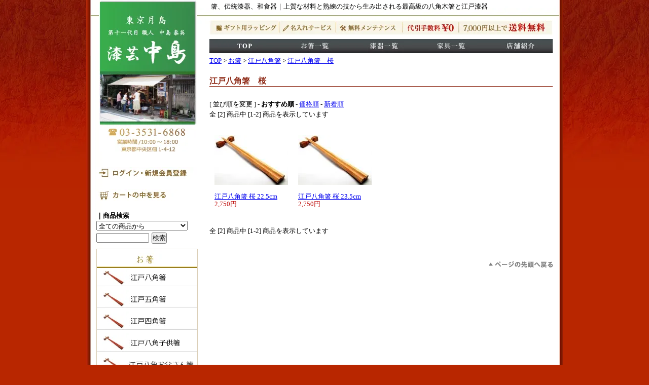

--- FILE ---
content_type: text/html; charset=EUC-JP
request_url: https://www.urusigei-nakajima.com/?mode=grp&gid=334309
body_size: 5610
content:
<!DOCTYPE html PUBLIC "-//W3C//DTD XHTML 1.0 Transitional//EN" "http://www.w3.org/TR/xhtml1/DTD/xhtml1-transitional.dtd">
<html xmlns:og="http://ogp.me/ns#" xmlns:fb="http://www.facebook.com/2008/fbml" xmlns:mixi="http://mixi-platform.com/ns#" xmlns="http://www.w3.org/1999/xhtml" xml:lang="ja" lang="ja" dir="ltr">
<head>
<meta http-equiv="content-type" content="text/html; charset=euc-jp" />
<meta http-equiv="X-UA-Compatible" content="IE=edge,chrome=1" />
<title>箸，江戸八角箸 桜 一覧｜漆芸中島【公式サイト】江戸最高級の伝統漆器</title>
<meta name="Keywords" content="箸,八角,桜,木箸,佃,月島,漆器,伝統工芸,漆芸中島" />
<meta name="Description" content="箸｜桜の木箸は硬質でしっとりとした肌触り。贈答に喜ばれる逸品です。漆芸中島のお箸は化学塗料は一切使用せず、安心してお使い頂けます。手に持つとよく馴染み、コンニャク・イカ・蕎麦が軽くつまめます。" />
<meta name="Author" content="Urusigei Nakajima" />
<meta name="Copyright" content="Urusigei Nakajima" />
<meta http-equiv="content-style-type" content="text/css" />
<meta http-equiv="content-script-type" content="text/javascript" />
<link rel="stylesheet" href="https://img02.shop-pro.jp/PA01174/020/css/3/index.css?cmsp_timestamp=20250622165515" type="text/css" />

<link rel="alternate" type="application/rss+xml" title="rss" href="https://www.urusigei-nakajima.com/?mode=rss" />
<script type="text/javascript" src="//ajax.googleapis.com/ajax/libs/jquery/1.7.2/jquery.min.js" ></script>
<meta property="og:title" content="箸，江戸八角箸 桜 一覧｜漆芸中島【公式サイト】江戸最高級の伝統漆器" />
<meta property="og:description" content="箸｜桜の木箸は硬質でしっとりとした肌触り。贈答に喜ばれる逸品です。漆芸中島のお箸は化学塗料は一切使用せず、安心してお使い頂けます。手に持つとよく馴染み、コンニャク・イカ・蕎麦が軽くつまめます。" />
<meta property="og:url" content="https://www.urusigei-nakajima.com?mode=grp&gid=334309" />
<meta property="og:site_name" content="箸、伝統漆器・和食器｜漆芸中島【公式サイト】- Urusigei Nakajima" />
<meta property="og:image" content=""/>
<!--<script type="text/javascript">
var ipad = true;               // Set to false to not redirect on iPad.
var other_tablets = true;  // Set to false to not redirect on other tablets.
var mobile_domain = 'urusigei-nakajima.cloudhostedresources.com';
var path = encodeURIComponent(location.href);
var page = "?&url=" + path;
document.write('<link rel="alternate" media="only screen and (max-device-width: 1024px)" href="' + location.protocol + '//' + mobile_domain + page + '" >');
document.write(unescape("%3Cscript src='" + location.protocol + "//s3.amazonaws.com/me.static/js/me.redirect.min.js' type='text/javascript'%3E%3C/script%3E"));
</script>-->

<script type="text/javascript">
  var _kmq = _kmq || [];
  var _kmk = _kmk || '85a522b4dcdea8b192b672fa0b5bcc9f15a86bc6';
  function _kms(u){
    setTimeout(function(){
      var d = document, f = d.getElementsByTagName('script')[0],
      s = d.createElement('script');
      s.type = 'text/javascript'; s.async = true; s.src = u;
      f.parentNode.insertBefore(s, f);
    }, 1);
  }
  _kms('//i.kissmetrics.com/i.js');
  _kms('//doug1izaerwt3.cloudfront.net/' + _kmk + '.1.js');
</script>

<!--<script type="text/javascript">
	var mobile_domain ="urusigei-nakajima.bmobilized.com";
	var ipad = false;
	var other_tablets = false;
	document.write(unescape("%3Cscript src='"+location.protocol+"//s3.amazonaws.com/me.static/js/me.redirect.min.js' type='text/javascript'%3E%3C/script%3E"));
</script>-->
<script>
  var Colorme = {"page":"product_list","shop":{"account_id":"PA01174020","title":"\u7bb8\u3001\u4f1d\u7d71\u6f06\u5668\u30fb\u548c\u98df\u5668\uff5c\u6f06\u82b8\u4e2d\u5cf6\u3010\u516c\u5f0f\u30b5\u30a4\u30c8\u3011- Urusigei Nakajima"},"basket":{"total_price":0,"items":[]},"customer":{"id":null}};

  (function() {
    function insertScriptTags() {
      var scriptTagDetails = [];
      var entry = document.getElementsByTagName('script')[0];

      scriptTagDetails.forEach(function(tagDetail) {
        var script = document.createElement('script');

        script.type = 'text/javascript';
        script.src = tagDetail.src;
        script.async = true;

        if( tagDetail.integrity ) {
          script.integrity = tagDetail.integrity;
          script.setAttribute('crossorigin', 'anonymous');
        }

        entry.parentNode.insertBefore(script, entry);
      })
    }

    window.addEventListener('load', insertScriptTags, false);
  })();
</script>
<script async src="https://zen.one/analytics.js"></script>
</head>
<body>
<meta name="colorme-acc-payload" content="?st=1&pt=10033&ut=334309&at=PA01174020&v=20260118215040&re=&cn=5e24e1ab29e157256ad22e774799afc5" width="1" height="1" alt="" /><script>!function(){"use strict";Array.prototype.slice.call(document.getElementsByTagName("script")).filter((function(t){return t.src&&t.src.match(new RegExp("dist/acc-track.js$"))})).forEach((function(t){return document.body.removeChild(t)})),function t(c){var r=arguments.length>1&&void 0!==arguments[1]?arguments[1]:0;if(!(r>=c.length)){var e=document.createElement("script");e.onerror=function(){return t(c,r+1)},e.src="https://"+c[r]+"/dist/acc-track.js?rev=3",document.body.appendChild(e)}}(["acclog001.shop-pro.jp","acclog002.shop-pro.jp"])}();</script>

<script async src="https://www.googletagmanager.com/gtag/js?id=G-1CMH1DV7KY"></script>
<script>
  window.dataLayer = window.dataLayer || [];
  function gtag(){dataLayer.push(arguments);}
  gtag('js', new Date());

  gtag('config', 'G-1CMH1DV7KY');
</script>

<div id="header">
	<div class="container">
<link rel="stylesheet" href="https://cdnjs.cloudflare.com/ajax/libs/font-awesome/5.15.4/css/all.min.css" integrity="sha512-1ycn6IcaQQ40/MKBW2W4Rhis/DbILU74C1vSrLJxCq57o941Ym01SwNsOMqvEBFlcgUa6xLiPY/NS5R+E6ztJQ==" crossorigin="anonymous" referrerpolicy="no-referrer" />	
	
		<a href="/" id="toplogo"><img src="https://img02.shop-pro.jp/PA01174/020/PA01174020.jpg?cmsp_timestamp=20251030161501" alt="箸、伝統漆器・和食器｜漆芸中島【公式サイト】- Urusigei Nakajima" /></a>

		<p id="read">箸、伝統漆器、和食器｜上質な材料と熟練の技から生み出される最高級の八角木箸と江戸漆器</p>

		<img src="https://img02.shop-pro.jp/PA01174/020/etc/headinfo1.jpg?20120502185508" id="headinfo1" alt="漆芸中島のサービス" />
		<ul id="globalnavi">
			<li><a href="/" id="gn1"><b>top</b></a></li>
			<li><a href="/?mode=cate&cbid=1271235&csid=0" id="gn2"><b>お箸一覧</b></a></li>
			<li><a href="/?mode=grp&gid=339154" id="gn3"><b>漆器一覧</b></a></li>
			<li><a href="/?mode=grp&gid=339161" id="gn4"><b>家具一覧</b></a></li>
			<li><a href="/?mode=f1" id="gn5"><b>店舗紹介</b></a></li>
		</ul>


		
	</div>
</div><div id="mainc">
	<div class="container">
	

	
	
	
	
		<div class="main">
		

<script async src="https://www.googletagmanager.com/gtag/js?id=G-1CMH1DV7KY"></script>
<script>
  window.dataLayer = window.dataLayer || [];
  function gtag(){dataLayer.push(arguments);}
  gtag('js', new Date());

  gtag('config', 'G-1CMH1DV7KY');
</script>


<a href="./">TOP</a>
 &gt; <a href="https://www.urusigei-nakajima.com/?mode=grp&gid=334307">お箸</a>
 &gt; <a href="https://www.urusigei-nakajima.com/?mode=grp&gid=334308">江戸八角箸</a>
 &gt; <a href="https://www.urusigei-nakajima.com/?mode=grp&gid=334309">江戸八角箸　桜</a>



	
	<h1 class="t">江戸八角箸　桜</h1>	<br />
	
	[&nbsp;並び順を変更&nbsp;] - 
	<span style="font-weight: bolder;">おすすめ順</span> - 	<a href="?mode=grp&gid=334309&sort=p">価格順</a> - 	<a href="?mode=grp&gid=334309&sort=n">新着順</a>	
	
	<br />
	
	
		全 [2] 商品中 [1-2] 商品を表示しています
		
	
	<br />
	<br />
	
	
	<ul class="itemlistt">
				<li>
							<a href="?pid=43319752"><img src="https://img02.shop-pro.jp/PA01174/020/product/43319752_th.jpg?20120604194526" /></a><br />
						<br />
			<a href="?pid=43319752">江戸八角箸 桜 22.5cm</a>
			<br />
			<span>
			2,750円
			</span></li>
		
						<li>
							<a href="?pid=43321678"><img src="https://img02.shop-pro.jp/PA01174/020/product/43321678_th.jpg?20120604194549" /></a><br />
						<br />
			<a href="?pid=43321678">江戸八角箸 桜 23.5cm</a>
			<br />
			<span>
			2,750円
			</span></li>
		
				</ul>
	
	
	<br class="clear" />
	<br />
	
	
		全 [2] 商品中 [1-2] 商品を表示しています
		


<br /><br />








	
		<p class="totop"><a href="#top"></a></p>

	</div>
	

	
	
	<div class="side">


					
							<a href="https://www.urusigei-nakajima.com/?mode=login&shop_back_url=https%3A%2F%2Fwww.urusigei-nakajima.com%2F"><img src="https://img02.shop-pro.jp/PA01174/020/etc/login_bt.jpg" alt="ログイン・新規会員登録" /></a><br /><br />
					
		
		<a href="https://www.urusigei-nakajima.com/cart/proxy/basket?shop_id=PA01174020&shop_domain=urusigei-nakajima.com"><img src="https://img02.shop-pro.jp/PA01174/020/etc/cart_bt.jpg" alt="カート" /></a>
		<br /><br />
				
		

		
		<strong>｜商品検索</strong>
		<br />
		<form action="https://www.urusigei-nakajima.com/" method="GET" id="search">
			<input type="hidden" name="mode" value="srh" />
			<select name="cid" style="width:180px;">
			<option value="">全ての商品から</option>
								<option value="1278076,0">ギフト梱包</option>
								<option value="1271235,0">お箸</option>
								<option value="1271236,0">漆器</option>
								<option value="1271237,0">家具</option>
							</select>
			<input type="text" name="keyword" style="margin:5px 5px 0px 0px;width:100px;"><input type="submit" value="検索" />
		</form>
		
		
		
		

		<ul id="sidecat">
			<li><a href="/?mode=cate&cbid=1271235&csid=0"><img src="https://img02.shop-pro.jp/PA01174/020/etc/cat1.jpg?20120518114958" alt="お箸" /></a>
				<ul>
					<li><a href="/?mode=cate&cbid=1271235&csid=1"><img src="https://img02.shop-pro.jp/PA01174/020/etc/cat11.jpg" alt="江戸八角箸" /></li>
					<li><a href="/?mode=cate&cbid=1271235&csid=2"><img src="https://img02.shop-pro.jp/PA01174/020/etc/cat12.jpg" alt="江戸五角箸" /></li>
					<li><a href="/?mode=cate&cbid=1271235&csid=3"><img src="https://img02.shop-pro.jp/PA01174/020/etc/cat13.jpg" alt="江戸四角箸" /></li>
					<li><a href="/?mode=cate&cbid=1271235&csid=5"><img src="https://img02.shop-pro.jp/PA01174/020/etc/cat14.jpg" alt="江戸八角子供箸" /></li>
					<li><a href="/?mode=cate&cbid=1271235&csid=6"><img src="https://img02.shop-pro.jp/PA01174/020/etc/cat17.jpg" alt="江戸八角お父さん箸" /></li>
					<li><a href="/?mode=cate&cbid=1271235&csid=4"><img src="https://img02.shop-pro.jp/PA01174/020/etc/cat15.jpg" alt="八角菜箸" /></li>
					
				</ul>
			</li>
			<li><a href="/?mode=grp&gid=339154"><img src="https://img02.shop-pro.jp/PA01174/020/etc/cat2.jpg" alt="漆器" /></a>
				<ul>
					<li><a href="/?mode=grp&gid=339155"><img src="https://img02.shop-pro.jp/PA01174/020/etc/cat21.jpg" alt="箸置き" /></li>
	<li><a href="/?mode=grp&gid=1753766"><img src="https://img02.shop-pro.jp/PA01174/020/etc/cat35.jpg" alt="スプーン" /></li>										
	<li><a href="/?mode=grp&gid=1580589"><img src="https://img02.shop-pro.jp/PA01174/020/etc/cat34.jpg" alt="箸袋" /></li>							
					<li><a href="/?mode=grp&gid=339156"><img src="https://img02.shop-pro.jp/PA01174/020/etc/cat22.jpg" alt="椀" /></li>
					<li><a href="/?mode=grp&gid=339157"><img src="https://img02.shop-pro.jp/PA01174/020/etc/cat23.jpg" alt="小物" /></li>
					<li><a href="/?mode=grp&gid=339158"><img src="https://img02.shop-pro.jp/PA01174/020/etc/cat24.jpg" alt="櫛・櫛入れ" /></li>
					<li><a href="/?mode=grp&gid=339159"><img src="https://img02.shop-pro.jp/PA01174/020/etc/cat25.jpg" alt="アクセサリー" /></li>
					<li><a href="/?mode=grp&gid=339160"><img src="https://img02.shop-pro.jp/PA01174/020/etc/cat26.jpg" alt="その他" /></li>
				</ul>
			</li>
			<li><a href="/?mode=grp&gid=339161"><img src="https://img02.shop-pro.jp/PA01174/020/etc/cat3.jpg" alt="家具" /></a>
				<ul>
					<li><a href="/?mode=grp&gid=339162"><img src="https://img02.shop-pro.jp/PA01174/020/etc/cat31.jpg" alt="鏡台・姿見" /></li>
					<li><a href="/?mode=grp&gid=339163"><img src="https://img02.shop-pro.jp/PA01174/020/etc/cat32.jpg" alt="箪笥" /></li>
					<li><a href="/?mode=grp&gid=339164"><img src="https://img02.shop-pro.jp/PA01174/020/etc/cat33.jpg" alt="その他" /></li>
				</ul>
			</li>

		</ul>


		
					<br />
			<br />
			<strong>｜おすすめ商品</strong>
								<br />
				<a href="?pid=180092834">本漆　桜ぐい呑み</a>
								<br />
				<a href="?pid=184844448">本漆ピアス　赤</a>
								<br />
				<a href="?pid=184844660">本漆ピアス　紺</a>
								<br />
				<a href="?pid=184847744">本漆ピアス　緑</a>
								<br />
				<a href="?pid=184847804">ブレスレット　紺</a>
								<br />
				<a href="?pid=184847861">ブレスレット　緑</a>
								<br />
				<a href="?pid=184847958">ブレスレット　紫</a>
								<br />
				<a href="?pid=184847994">ブレスレット　赤殻</a>
								<br />
				<a href="?pid=184848012">ブレスレット　白</a>
								<br />
				<a href="?pid=185295497">本漆塗り　玉ピアス</a>
								<br />
				<a href="?pid=185296828">本漆塗りピアス　緑</a>
								<br />
				<a href="?pid=185297160">本漆塗りピアス　朱</a>
								<br />
				<a href="?pid=185298567">本漆ネックレス 小</a>
								<br />
				<a href="?pid=185299123">本漆ネックレス 大</a>
								<br />
				<a href="?pid=187224106">本漆金箔塗り縞黒檀江戸八角箸(黒)24.0cm</a>
								<br />
				<a href="?pid=187284778">本漆銀箔塗り縞黒檀江戸八角箸(朱)22.5cm</a>
								<br />
				<a href="?pid=187285562">本漆塗り縞黒檀江戸八角夫婦箸セット</a>
								<br />
				<a href="?pid=187860971">乾漆箸置き【人参】</a>
								<br />
				<a href="?pid=187861188">乾漆箸置き【赤唐辛子】</a>
								<br />
				<a href="?pid=187861361">乾漆箸置き【青唐辛子】</a>
								<br />
				<a href="?pid=187861432">乾漆箸置き【バナナ】</a>
								<br />
				<a href="?pid=187861576">乾漆箸置き【茄子】</a>
								
		
		
		

		
		
		
		
				
		
		
		
		
		
				
		
		
		
		
				
		
		
		
		
		
				
		
		<a href="/?mode=f8#lapping"><img src="https://img02.shop-pro.jp/PA01174/020/etc/b_giftservice.jpg?20120517101227" alt="ギフトサービス" class="leftb" /></a>
		<a href="/?mode=f8#name"><img src="https://img02.shop-pro.jp/PA01174/020/etc/b_name.jpg?20120523164503" alt="名入れサービス" class="leftb" /></a>
		<div id="sidecal">
		<link rel="stylesheet" href="https://datanyze.jp/urusigei-nakajima.com/js/calendar.css" type="text/css">
		<script type="text/javascript" src="https://datanyze.jp/urusigei-nakajima.com/js/calendar.js"></script>
		<img src="https://img02.shop-pro.jp/PA01174/020/etc/card.jpg?20120625184429" alt="各種クレジットカードがご利用いただけます" />
		</div>
	</div>
	

	</div>
</div>
	
	
	
<div id="footer">
	<div class="container">
		<div id="ft1">
			<a href="/"><img src="https://img02.shop-pro.jp/PA01174/020/etc/flogo.png?20120507151100" alt="漆芸中島" /></a>
			<p><a href="/">お箸・漆器の漆芸中島トップ</a></p>
		</div>
		<div id="ft2">
			<img src="https://img02.shop-pro.jp/PA01174/020/etc/ft2t.png?20120507152433" alt="漆芸中島で人気の商品カテゴリー" />
			<ul>
				<li><a href="/?mode=grp&gid=334307">お箸一覧</a></li>
				<li><a href="/?mode=grp&gid=339154">漆器一覧</a></li>
				<li><a href="/?mode=grp&gid=339161">家具一覧</a></li>

				<li><a href="/?mode=grp&gid=334308">八角箸</a></li>
				<li><a href="/?mode=grp&gid=339155">箸置き</a></li>
				<li><a href="/?mode=grp&gid=339162">鏡台・姿見</a></li>

				<li><a href="/?mode=grp&gid=339098">五角箸</a></li>
					<li><a href="/?mode=grp&gid=1580589">箸袋</a></li>
				<li><a href="/?mode=grp&gid=339163">箪笥</a></li>

				<li><a href="/?mode=grp&gid=339135">四角箸</a></li>
				<li><a href="/?mode=grp&gid=339156">椀</a></li>			
				<li><a href="/?mode=grp&gid=339164">その他</a></li>

				<li><a href="/?mode=grp&gid=339137">八角子供箸</a></li>
				<li><a href="/?mode=grp&gid=339157">小物</a></li>
				<li><a href="/?mode=grp&gid=339158">櫛・櫛入れ</a></li>
				
				<li></li>
				<li><a href="/?mode=grp&gid=1753766">スプーン</a></li>		
			</ul>
			

			
			<p class="ftbb">&nbsp</p>
		</div>
		<div id="ft3">
			<img src="https://img02.shop-pro.jp/PA01174/020/etc/ft3t.png?20120507152501" alt="漆芸中島について" />
			<ul>
				<li><a href="/?mode=f1">店舗紹介</a></li>
				<li><a href="/?mode=f1#shopaccess">漆芸中島へお越しの方</a></li>
				<li><a href="/?mode=f2">職人紹介</a></li>
				<li><a href="/?mode=f3">お知らせ・催事情報</a></li>
				<li><a href="/?mode=sk">特定商取引法に基づく表記</a></li>
				<li><a href="/?mode=privacy">プライバシーポリシー</a></li>			</ul>
			<p class="ftbb">&nbsp</p>
		</div>
		<div id="ft4">
			<img src="https://img02.shop-pro.jp/PA01174/020/etc/ft4t.png?20120507152521" alt="お箸について" />
			<ul>
				<li><a href="/?mode=f5">中島のお箸</a></li>
				<li><a href="/?mode=f7">江戸八角箸</a></li>
				<li><a href="/?mode=f4">中島の漆</a></li>
				<li><a href="/?mode=f6">箸のマナー</a></li>
				<li><a href="/?mode=f8">ギフト梱包・名入れ無料</a></li>
				<li><a href="/?mode=f9">サイトマップ</a></li>
			</ul>
			<p class="ftbb">&nbsp</p>
		</div>
		<div id="ftb">&nbsp;</div>
	</div>
</div>
<div id="copy">
	
	<div class="container">
	箸、伝統漆器、和食器、和家具 - 漆芸中島　&copy; since 2007 - 2025 Urushigei Nakajima All Rights Reserved.
	</div>
	
</div><script type="text/javascript" src="https://www.urusigei-nakajima.com/js/cart.js" ></script>
<script type="text/javascript" src="https://www.urusigei-nakajima.com/js/async_cart_in.js" ></script>
<script type="text/javascript" src="https://www.urusigei-nakajima.com/js/product_stock.js" ></script>
<script type="text/javascript" src="https://www.urusigei-nakajima.com/js/js.cookie.js" ></script>
<script type="text/javascript" src="https://www.urusigei-nakajima.com/js/favorite_button.js" ></script>
</body></html>

--- FILE ---
content_type: text/css
request_url: https://img02.shop-pro.jp/PA01174/020/css/3/index.css?cmsp_timestamp=20250622165515
body_size: 12163
content:
/* ************************************************ 
 *	共通設定
 * ************************************************ */
* {
	margin: 0px;
	padding: 0px;
}

body {
	color: #000000;
	font-size: small;
	font-family: "Verdana", "ヒラギノ角ゴ Pro W3", "ＭＳ ゴシック", "Osaka‐等幅";
	line-height: 1.6em;
	background: url('https://img02.shop-pro.jp/PA01174/020/etc/body_bk.jpg?20120521151919') repeat-x center top #B82600;
	text-align:center;
}

br.clear {
	clear: both;
	font: 0pt/0pt sans-serif;
}

img {
	border: 0px;
}

h1.t{
 color:#8D2814;
 border-bottom:1px solid #8D2814;
 font-size:16px;
 margin:20px 0 5px ;
}

h2.t{
	background-color:#F1EDDF;
	padding:5px 20px;
	color:#404040;
	font-size:13px;
	margin:20px 0 10px;
	}
h2 b{
	display:none;
	}

h3.t{
	padding:0 10px;
	color:#404040;
	font-size:13px;
	margin:20px 0 10px 10px;
	border-left:solid 5px #404040;
	}
/* ------------------------------------- 
 *	ページレイアウト
 * ------------------------------------- 
 *※ページ全体の幅は800pxとなっています。
    幅を広げる場合は、.sideと.mainのwidth
    の合計値が#containerのwidthになるよう
    設定してください。
 * ------------------------------------- */

/*ページ全体の幅、レイアウトをセンタリング*/
.container {
	margin:0px auto;
	width:900px;
	padding-left:20px;
	padding-right:20px;
	text-align:left;
}

#mainc .container{
	background:url('https://img02.shop-pro.jp/PA01174/020/etc/wrapper_bk.jpg?20120521153636') repeat-y top center #fff;
	}
	#mainc .container:after {content: "";display: block;clear: both;height: 1px;overflow: hidden;}

/*ヘッダー（ページタイトル、グローバルメニュー）*/
#header {
 width:100%;
 clear:left;
}
#header .container{
	position:relative;
	background:url('https://img02.shop-pro.jp/PA01174/020/etc/hwrapper_bk.jpg?20120521155151') repeat-y top center #fff;
	height:110px
}
a#toplogo{
 position:absolute;
 top:0;
 left:25px;
}
#header p#read{
 position:absolute;
 top:3px;
 left:246px;
}
#header img#headinfo1{
 position:absolute;
 top:40px;
 left:243px;
}
#header ul#globalnavi{
 position:absolute;
 top:77px;
 left:243px;
 width:677px;
 height:28px;
 background:url('https://img02.shop-pro.jp/PA01174/020/etc/globalnavi.jpg?20120507174202') no-repeat left top;
 overflow:hidden;
}
#header ul#globalnavi li{
	float:left;
	list-style:none;
	}
#header ul#globalnavi li a{
	display:block;
	height:28px;
	background-image:url('https://img02.shop-pro.jp/PA01174/020/etc/globalnavi.jpg?20120507174202');
	background-repeat:no-repeat;
	}
a#gn1{width:141px;background-position:0 0;}
a#gn1:hover{background-position:0 -28px;}
a#gn2{width:134px;background-position:-141px 0;}
a#gn2:hover{background-position:-141px -28px;}
a#gn3{width:134px;background-position:-275px 0;}
a#gn3:hover{background-position:-275px -28px;}
a#gn4{width:134px;background-position:-409px 0;}
a#gn4:hover{background-position:-409px -28px;}
a#gn5{width:134px;background-position:-543px 0;}
a#gn5:hover{background-position:-543px -28px;}

#header ul#globalnavi li a b{display:none;}

#mainc{
	}
	#mainc:after {content: "";display: block;clear: both;height: 1px;overflow: hidden;background:#E9E4D4;}
/*　画面左側メニューの幅　*/
.side {
	float: left;
	width:220px;
	padding-top:220px;
}
.side img.leftb{
	margin:5px 0;
	}
.side #sidecal{
	width:215px;
	background:c0lor:#fff;
	margin-bottom:30px;
	}
.side img#llogb{
 margin-bottom:20px;
}

.side ul#sidecat{
	margin:10px 0;
	padding:0;
	width:198px;
	border:1px solid #DACEB6;
	}
	.side ul#sidecat li{
		list-style:none;
		margin:0;
		padding:0;
		}


.subtotal {
	padding:5px 0;
	width:200px;
}
.stotal {
	text-align:right;
	width:200px;
}
.total {
	padding:5px 0;
	border-top:1px solid #C3C3C3;
	text-align:right;
	width:200px;
}

.postage {
	border-top:1px dotted #C3C3C3;
	border-bottom:1px dotted #C3C3C3;
	list-style-type:none;
	margin-bottom:5px;
	width:200px;
}

.postage li {
	margin:5px 0;
	color:red;
	text-align:left;
}

.viewcart {
	padding:5px 0;
	text-align:center;
}

/*　画面右側の幅　*/
.main {
	float: right;
	width: 677px;
}

/* 特定商取引法に基づく表記（返品など）ボタン */
p#sk_link_other {
	text-align:left;
	margin-top:10px;
}

p#sk_link_other a {
	font-size:12px;
}

/*　フッター（コピーライト）　*/
#footer {
 width:100%;
 clear:left;
 background:url('https://img02.shop-pro.jp/PA01174/020/etc/foot_bk.jpg?20120521160826') repeat-x center top #F5F3E6;
 border-top:1px solid #E9E4D4;
}

	#footer a{
		text-decoration:none;
		color:#4d4d4d;
		font-size:85%;
		}
	#footer a:hover{
		text-decoration:underline;
		}
#ft1{
	width:175px;
	float:left;
	text-align:center;
	margin:10px 0;
	}
	#ft1 img{
		margin-top:40px;
		}
#ft2{
	width:340px;
	float:left;
	border-left:1px solid #DACEB6;
	margin:10px 0;
	}
#ft3{
	width:220px;
	float:left;
	border-left:1px solid #DACEB6;
	margin:10px 0;
	}
#ft4{
	width:160px;
	float:left;
	border-left:1px solid #DACEB6;
	margin:10px 0;
	}
#ft2 img,
#ft3 img,
#ft4 img{
	margin-left:10px;
	}
#ft2 ul,
#ft3 ul,
#ft4 ul{
	margin:20px 0 0 10px;
	}
#ft2 li,
#ft3 li,
#ft4 li{
	padding-left:15px;
	list-style:none;
	background:url(https://img02.shop-pro.jp/PA01174/020/etc/lm.png?20120507154015) no-repeat left 50%;
	}
#ft3 li{
	width:175px;
	}
#ft4 li{
	width:135px;
	}
#ft2 li{
	float:left;
	width:95px;
	white-space:nowrap;
	}
	p.ftbb{
		clear:both;
		}
#ftb{
	clear:both;
	}

div#copy{
 background-color:#E9E4D4;
}
div#copy .container{
 text-align:center;
 padding: 5px;
 color:#7d7d7d;
}

#group-list {
	border-top:#838383 dotted 1px;
	padding:5px 0px 0px;
	margin:10px 20px 0px 0px;
}

.totop{text-align:right;margin:30px auto;}
.totop a{width:126px;height:12px;background:url('https://img02.shop-pro.jp/PA01174/020/etc/totop.gif?20120508144629') top left no-repeat;display:inline-block;}

/* common */

.tac{
	text-align:center;
	}
.tar{
	text-align:right;
	}

img.ri{
	float:right;
	margin:0 0 10px 10px;
	}
span.aka{
	color:#B9060A;
	}
span.bol{
	font-weight:bold;
	}
p.r{
	margin-left:20px;
	}
div.sp{
	content: "";
	display: block;
	clear: both;
	height: 1px;
	overflow: hidden;
	}
ul.bnavi{
	clear:both;
	border-top:2px solid #E8E4D4;
	text-align:center;
	margin:30px auto;
	}
ul.bnavi li{
	display:inline;
	padding-left:20px;
	background:url(https://img02.shop-pro.jp/PA01174/020/etc/ec_b.jpg?20120516172631) no-repeat left 5px;
	margin-right:20px;
	}
ul.bnavi li a{
	color:#404040;
	}
/* itemlistt */

ul.itemlistt{
	}
	ul.itemlistt li{
		width:145px;
		min-height: 150px;
		height: auto !important;
		height: 150px;
		display:block;
		float:left;
		list-style:none;
		margin:10px;
		_margin:10px 8px;
		line-height:1.2em;
		}
	ul.itemlistt li span{
		color:#BF100D;
		}


/* 魅力 */
div#tabout{
	width:673px;
	background-color:#F8F4E6;
	border:2px solid #EDE4CD;
	}
div#taboutd{
	width:627px;
	margin:10px auto;
	padding:10px;
	background-color:#fff;
	border:1px solid #EDE4CD;
	}
	div#taboutd:after {content: "";display: block;clear: both;height: 1px;overflow: hidden;}
	
div#taboutdl{
	width:270px;
	float:left;
	}
div#taboutdr{
	width:347px;
	float:right;
	}
h2#ta_1{
	width:199px;
	height:22px;
	margin:20px 0;
	background:url('https://img02.shop-pro.jp/PA01174/020/etc/h2_ta1.jpg?20120508142456') no-repeat left top;
	}
h2#ta_2{
	width:340px;
	height:27px;
	margin:20px 0 10px;
	background:url('https://img02.shop-pro.jp/PA01174/020/etc/h2_ta2.jpg?20120508142507') no-repeat left top;
	}
h2#ta_3{
	width:340px;
	height:27px;
	margin:20px 0 10px;
	background:url('https://img02.shop-pro.jp/PA01174/020/etc/h2_ta3.jpg?20120508142513') no-repeat left top;
	}
div#taboutdr li{
	list-style:none;
	float:left;
	margin:5px;
	}
div#taboutdr ul:after {content: "";display: block;clear: both;height: 1px;overflow: hidden;}

/* shopinfo */
table#shopd{
	margin-left:300px;
	width:375px;
	border:1px solid #8A644A;
	border-collapse:collapse;
	}
table#shopd td{
	padding:3px;
	border-top:1px solid #8A644A;
	border-bottom:1px solid #8A644A;
	}
table#shopd td.t{
	background-color:#EEEEEE;
	white-space: nowrap;
	}
table#shopd td.d{
	background-color:#fff;
	}

/* shokunin */
table#shokunind{
	margin-left:250px;
	width:425px;
	border:1px solid #fff;
	border-collapse:collapse;
	}
table#shokunind td{
	padding:3px;
	border-top:1px solid #fff;
	border-bottom:1px solid #fff;
	}
table#shokunind td.t{
	background-color:#fff;
	white-space: nowrap;
	}
table#shokunind td.d{
	background-color:#fff;
	}


/* history */
.bgb{
	width:500px;
	margin:30px auto;
	background-color:#E9E4D4;
	padding:20px;
	}
	.bgb ul{
		margin: 0 0 0 20px;
		list-style-type: katakana-iroha;
		}

div#historyb{
	width:670px;
	margin:0 auto;
	}
	div#historyb:after {content: "";display: block;clear: both;height: 1px;overflow: hidden;}
	div#historyb div.historybd{
		width:320px;
		text-align:center;
		margin: 0 2px;
		float:left;
		}

/* manner */
table#mannerd{
	width:600px;
	border:1px solid #8A644A;
	border-collapse:collapse;
	margin:0 auto;
	}
table#mannerd td{
	padding:3px;
	border-top:1px solid #8A644A;
	border-bottom:1px solid #8A644A;
	}
table#mannerd td.t{
	background-color:#E9E4D4;
	white-space: nowrap;
	}
table#mannerd td.d{
	background-color:#fff;
	}


/* ランキング */
div#ranking{
	width:675px;
	margin-bottom:10px;
	background:url('https://img02.shop-pro.jp/PA01174/020/etc/tranking.jpg?20120508112842') no-repeat center 3px #fff;
	border:solid 1px #DACEB6;
	padding-top:3px;
	position:relative;
	min-height: 300px;
	height: auto !important;
	height: 300px;
	}
	div#ranking:after {content: "";display: block;clear: both;height: 1px;overflow: hidden;}
h2#trank1{
	width:304px;
	height:29px;
	background:url('https://img02.shop-pro.jp/PA01174/020/etc/trank1.gif?20120508113456') no-repeat left top;
	position:absolute;
	left:20px;
	top:70px;
	}
h2#trank2{
	width:304px;
	height:29px;
	background:url('https://img02.shop-pro.jp/PA01174/020/etc/trank2.gif?20120508113855') no-repeat left top;
	position:absolute;
	left:344px;
	top:70px;
	}
ul#trank1list{
	width:294px;
	position:absolute;
	left:25px;
	top:110px;
	}
ul#trank2list{
	width:294px;
	position:absolute;
	left:349px;
	top:110px;
	}
ul#trank1list li,
ul#trank2list li{
	list-style:none;
	height:48px;
	padding:5px 0 5px 30px;
	margin-bottom:5px;
	border-bottom:1px solid #B3B3B3;
	background-position: left 50%;
	background-repeat: no-repeat;
	}
ul#trank1list li img,
ul#trank2list li img{
	float:left;
	margin-right:5px;
	}
ul#trank1list li span,
ul#trank2list li span{
	color:#BF100D;
	}

/* event */
table#eventd{
	width:570px;
	border:1px solid #fff;
	border-collapse:collapse;
	margin:0 auto;
	}
table#eventd th{
	background-color:#EEEEEE;
	padding:5px;
	}
table#eventd td{
	padding:5px;
	border-top:1px solid #8A644A;
	border-bottom:1px solid #8A644A;
	}
table#eventd td.t{
	background-color:#fff;
	white-space: nowrap;
	}
table#eventd td.d{
	background-color:#fff;
	}
/* event お知らせ */
table#eve_oshirase{
	width:570px;
	border:1px solid #fff;
	border-collapse:collapse;
	margin:0 auto;
	}
table#eve_oshirase th{
	background-color:#EEE8AA;
	padding:5px;
	}
table#eve_oshirase td{
	padding:5px;
	border-top:1px solid #8A644A;
	border-bottom:1px solid #8A644A;
	}


/* l2b */
div.l2b{
 width:600px;
 margin:30px auto;
 clear:both;
}
 div.l2b:after {content: "";display: block;clear: both;height: 1px;overflow: hidden;}
div.l2l{
 float:left;
 margin-right:20px;
 width:280px;
 text-align:center;
}
div.l2r{
 width:280px;
 text-align:center;
}

/* l3b */
div.l3b{
 width:630px;
 margin:30px auto;
 clear:both;
}
 div.l3b:after {content: "";display: block;clear: both;height: 1px;overflow: hidden;}
div.l3l{
 float:left;
 margin-right:10px;
 width:200px;
 text-align:center;
}
div.l3r{
 width:200px;
 text-align:center;
}

.image-resize {
	max-width: 118px;
	max-height: 79px;
}
* html body .image-resize {
	width: expression(this.width >= this.height ? "118px" : "auto");
	height: expression(this.width <= this.height ? "79px" : "auto");
}


/* lapping */
div#usl{
	width:637px;
	height:300px;
	position:relative;
	background:url(https://img02.shop-pro.jp/PA01174/020/etc/lapping_bk.jpg?20120601164303) ;
	}
div#usl img#usl_li{
	position:absolute;
	width:230px;
	left:40px;
	top:60px;
	}
div#usl p#usl_lr{
	position:absolute;
	width:230px;
	left:40px;
	top:220px;
	}
div#usl img#usl_ri{
	position:absolute;
	width:230px;
	left:360px;
	top:60px;
	}
div#usl p#usl_rr{
	position:absolute;
	width:230px;
	left:360px;
	top:220px;
	}

--- FILE ---
content_type: text/css
request_url: https://datanyze.jp/urusigei-nakajima.com/js/calendar.css
body_size: 335
content:
<!--
table.calendar {
	padding: 0;
	margin: 0 0 10px 0;
	width:200px;
	border:1px solid #ccc;
	border-collapse:collapse;
}
table.calendar tr.headline td{
	font-size: 10px;
}
table.calendar th {
	text-align: left;
	color: #777777;
}
table.calendar td {
	border: dotted 1px #CCCCCC;
	text-align: center;
	width: 25px;
	height: 20px;
	vertical-align: middle;
	font-family: "Myriad Pro","Verdana","Arial", "Helvetica", "sans-serif";
	line-height: normal;
	font-size: 10px;
	color: #333333;
}
table.calendar td.click {
	cursor: pointer;
	background-color: #FFFFFF;
}
table.calendar td.Today {
	font-weight: bolder;
	color: #009900;
	font-size: 12px;
}
table.calendar td.Sat {
	color: #000099;
}
table.calendar td.Sun {
	color: #FF0000;
}
table.calendar td.holyday {
	color: #FF0000;
	background-color: #b3b3b3;
}
table.calendar td.working {
	font-size: 12px;
}
table.calendar td.birthday {
	font-weight: bolder;
	color: #990000;
	font-size: 14px;
}

//-->

--- FILE ---
content_type: application/javascript
request_url: https://datanyze.jp/urusigei-nakajima.com/js/calendar.js
body_size: 1430
content:
<!--
	//CSSのクラス名を指定してください
	var classNames = new Array('holyday','workingday','birthday');
	
	//定休日などはここで設定します。
	//holyday[ここに日にちを半角で] = X; Xにはクラスの配列番号を。
	var holyday = new Object();
	//下記の場合だと2006/9/18はclassNamesで指定されている0番目のクラスにするという意味
//	holyday["2012/4/30"] = 0;
//	holyday["2012/5/3"] = 0;
//	holyday["2012/5/4"] = 0;
//	holyday["2012/7/16"] = 0;
//	holyday["2012/9/17"] = 0;
//	holyday["2012/11/23"] = 0;
//	holyday["2012/12/24"] = 0;
//	holyday["2013/1/1"] = 0;
	//holyday["2012/4/22"] = 1; 休日就業日の場合は[1]
	//holyday["2006/6/9"] = 2;
	
	
	var today = new Date();
	var cal_year = today.getYear();
	var cal_month = today.getMonth() + 1;
	var cal_day = today.getDate();
	if (cal_year < 1900) cal_year += 1900;
	document.write("<div id='calendar'></div>");
	var cal = document.getElementById("calendar");
	var defaultBackgroundColors = new Object();
	var to_year = cal_year;
	var to_month = cal_month;
	var to_day = cal_day;
	
	function tdOver(obj){
		defaultBackgroundColors[obj] = obj.style.backgroundColor;
		obj.style.backgroundColor = '#333';
	}
	function tdOut(obj){
		obj.style.backgroundColor = defaultBackgroundColors[obj];
	}
	function spanOver(obj){
		defaultBackgroundColors[obj] = obj.style.backgroundColor;
		obj.style.color = '#FF9900';
	}
	function spanOut(obj){
		obj.style.color = defaultBackgroundColors[obj];
	}
	
	function currentCal(){
		cal_year = to_year;
		cal_month = to_month;
		cal_day = to_day;
		writeCal(cal_year,cal_month,cal_day);
	}
	function prevCal(){
		cal_month -= 1;
		if(cal_month < 1){
			cal_month = 12;
			cal_year -= 1;
		}
		writeCal(cal_year,cal_month,0);
	}
	function nextCal(){
		cal_month += 1;
		if(cal_month > 12){
			cal_month = 1;
			cal_year += 1;
		}
		writeCal(cal_year,cal_month,0);
	}
	function getWeek(year,month,day){
		if (month == 1 || month == 2) {
			year--;
			month += 12;
		}
		var week = Math.floor(year + Math.floor(year/4) - Math.floor(year/100) + Math.floor(year/400) + Math.floor((13 * month + 8) / 5) + day) % 7;
		return week;
	}
	function writeCal(year,month,day){
		var calendars = new Array(0,31,28,31,30,31,30,31,31,30,31,30,31);
		var weeks = new Array("日","月","火","水","木","金","土");
		var monthName = new Array('none','01','02','03','04','05','06','07','08','09','10','11','12');
		
		var cal_flag = 0;
		if(year % 100 == 0 || year % 4 != 0){
			if(year % 400 != 0){
				cal_flag = 0;
			}
			else{
				cal_flag = 1;
			}
		}
		else if(year % 4 == 0){
			cal_flag = 1;
		}
		else{
			cal_flag = 0;
		}
		calendars[2] += cal_flag;
		
		var cal_start_day = getWeek(year,month,1);
		var cal_tags = "";
		cal_tags += year + "/" + monthName[month];
		cal_tags += "<table border='0' cellspacing='0' cellpadding='0' class='calendar'>";
		cal_tags += "<tr class='headline'>";
		for(var i=0;i<weeks.length;i++){
			cal_tags += "<td>" + weeks[i] + "</td>";
		}
		cal_tags += "</tr><tr>";
		for(var i=0;i < cal_start_day;i++){
			cal_tags += "<td>&nbsp;</td>";
		}
		
		//main
		for(var cal_day_cnt = 1;cal_day_cnt <= calendars[month];cal_day_cnt++){
			var cal_day_match = year + "/" + month + "/" + cal_day_cnt;
			var dayClass = "";
			
			if(holyday[cal_day_match] != undefined){
				dayClass = ' class="'+classNames[holyday[cal_day_match]]+'"';
			}
			else if(cal_day_cnt == day && cal_month == month ){
				dayClass = ' class="Today"';
			}
			else if(cal_start_day == 0){
				dayClass = ' class="Sun"';
			}
			else if(cal_start_day == 6){
				dayClass = ' class="Sat"';
			}
			cal_tags += "<td"+dayClass+">" + cal_day_cnt + "</td>";
			if(cal_start_day == 6){
				cal_tags += "</tr>";
				if(cal_day_cnt < calendars[month]){
					cal_tags += "<tr>";
				}
				cal_start_day = 0;
			}
			else{
				cal_start_day++;
			}
		}
		while(cal_start_day <= 6 && cal_start_day != 0){
			cal_tags += "<td>&nbsp;</td>";
			if(cal_start_day == 6){
				cal_tags += "</tr>";
			}
			cal_start_day++;
		}
		cal_tags += "</table>";
		cal_tags += '<p><!--<span style="background-color:#B3B3B3;padding:3px;">-->休業日<!--</span>-->：不定休<br />';
		cal_tags += '営業時間：10：00～18：00</p>';
		cal.innerHTML += cal_tags;
	}
	writeCal(cal_year,cal_month,cal_day);
//-->